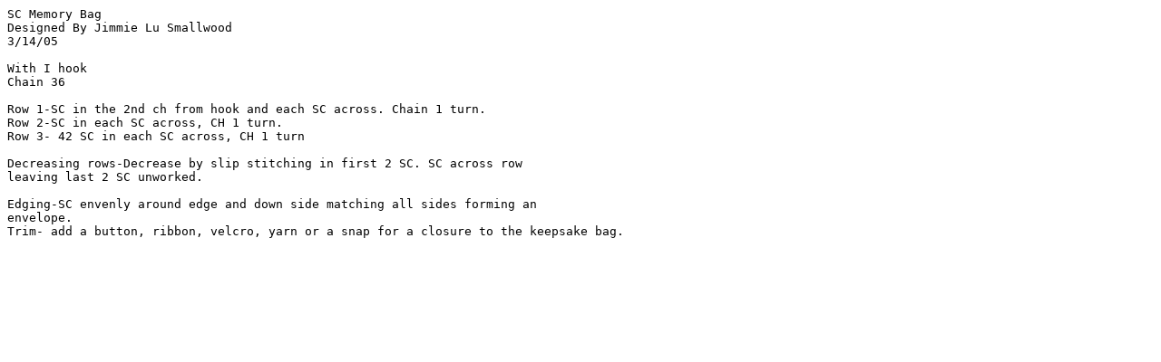

--- FILE ---
content_type: text/plain
request_url: http://online-angels.org/images/patterns/sckbag.txt
body_size: 335
content:
SC Memory Bag
Designed By Jimmie Lu Smallwood
3/14/05

With I hook
Chain 36

Row 1-SC in the 2nd ch from hook and each SC across. Chain 1 turn.
Row 2-SC in each SC across, CH 1 turn.
Row 3- 42 SC in each SC across, CH 1 turn

Decreasing rows-Decrease by slip stitching in first 2 SC. SC across row 
leaving last 2 SC unworked.

Edging-SC envenly around edge and down side matching all sides forming an 
envelope.
Trim- add a button, ribbon, velcro, yarn or a snap for a closure to the keepsake bag.

